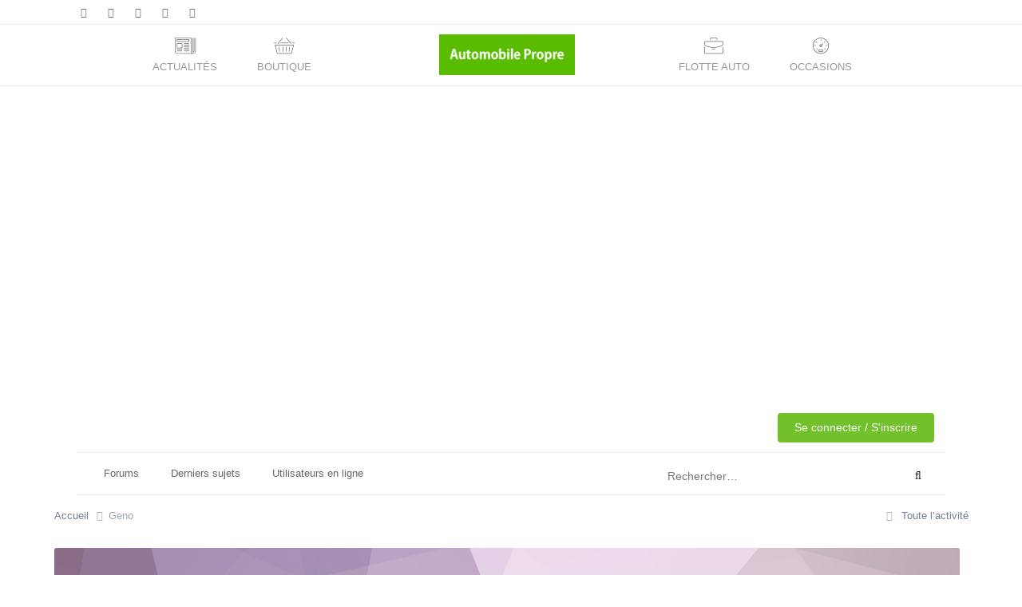

--- FILE ---
content_type: text/javascript;charset=utf-8
request_url: https://api.cxense.com/public/widget/data?json=%7B%22context%22%3A%7B%22referrer%22%3A%22%22%2C%22categories%22%3A%7B%22testgroup%22%3A%2256%22%7D%2C%22parameters%22%3A%5B%7B%22key%22%3A%22userState%22%2C%22value%22%3A%22anon%22%7D%2C%7B%22key%22%3A%22testgroup%22%2C%22value%22%3A%2256%22%7D%5D%2C%22autoRefresh%22%3Afalse%2C%22url%22%3A%22https%3A%2F%2Fforums.automobile-propre.com%2Fprofile%2F30738-geno%2F%22%2C%22browserTimezone%22%3A%220%22%7D%2C%22widgetId%22%3A%2201fe9b46accdb96bb9328e0bd71d94fa38917722%22%2C%22user%22%3A%7B%22ids%22%3A%7B%22usi%22%3A%22mkfpvcwqykg3wcpo%22%7D%7D%2C%22prnd%22%3A%22mkfpvcwqiaifscrj%22%7D&media=javascript&sid=5858465143626787373&widgetId=01fe9b46accdb96bb9328e0bd71d94fa38917722&count=6&resizeToContentSize=true&useSecureUrls=true&usi=mkfpvcwqykg3wcpo&rnd=1682865416&prnd=mkfpvcwqiaifscrj&tzo=0&callback=cXJsonpCB1
body_size: 5840
content:
/**/
cXJsonpCB1({"httpStatus":200,"response":{"items":[{"maxItems":"6","description":"La sixième génération du RAV4 est disponible à la commande, avec la version hybride simple, proposée en traction ou quatre roues motrices.","collection":"Collection 1","title":"Nouveau Toyota RAV4 hybride (2026) : voici la gamme et les prix","url":"https://www.automobile-propre.com/articles/nouveau-toyota-rav4-hybride-2026-voici-la-gamme-et-les-prix/","dominantimage":"https://cdn.automobile-propre.com/uploads/2025/05/2026_ALL-NEW-RAV4_static_001.jpg","dominantthumbnail":"https://content-thumbnail.cxpublic.com/content/dominantthumbnail/fb36cc7c17b41b4ebff6a36dad10018d8e35210f.jpg?6955144f","siteid":"5858465143626787373","campaign":"1","testId":"6","id":"fb36cc7c17b41b4ebff6a36dad10018d8e35210f","placement":"3","click_url":"https://api.cxense.com/public/widget/click/[base64]"},{"maxItems":"6","description":"Plus que jamais, l'année « solaire » 2026 sera placée sous le signe de l'autoconsommation. L'État continue de limiter ses aides à l'investissement sur le","collection":"Collection 1","title":"Panneaux solaires : voici les nouveaux tarifs de revente de l’électricité au 1er trimestre 2026","url":"https://www.revolution-energetique.com/actus/panneaux-solaires-voici-les-nouveaux-tarifs-de-revente-de-lelectricite-au-1er-trimestre-2026/","dominantimage":"https://cdn.revolution-energetique.com/uploads/2026/01/solaire-vente-arah-modifie-par-re.jpg","dominantthumbnail":"https://content-thumbnail.cxpublic.com/content/dominantthumbnail/afdd9c8399fb66a5785f4b7302853ca7ea4a022c.jpg?696096b6","siteid":"5859591047871633991","campaign":"1","testId":"6","id":"afdd9c8399fb66a5785f4b7302853ca7ea4a022c","placement":"3","click_url":"https://api.cxense.com/public/widget/click/[base64]"},{"maxItems":"6","description":"Jusqu'au 31 janvier, MG propose de gros rabais sur l'ensemble de sa gamme, avec jusqu'à 6000 € d'aides à l'achat.","collection":"Collection 1","title":"MG casse les prix : de grosses promos sur les voitures hybrides et électriques","url":"https://www.automobile-propre.com/articles/mg-casse-les-prix-de-grosses-promos-sur-les-voitures-hybrides-et-electriques/","dominantimage":"https://cdn.automobile-propre.com/uploads/2024/11/Essai-MG-ZS-Hybrid-08.jpg","dominantthumbnail":"https://content-thumbnail.cxpublic.com/content/dominantthumbnail/09c6d41adb29c205e054c96bb345fc66b21e6679.jpg?6968a342","siteid":"5858465143626787373","campaign":"1","testId":"6","id":"09c6d41adb29c205e054c96bb345fc66b21e6679","placement":"3","click_url":"https://api.cxense.com/public/widget/click/[base64]"},{"maxItems":"6","description":"En échange de certaines garanties, les constructeurs chinois pourraient profiter d'une levée des taxes additionnelles sur les véhicules électriques.","collection":"Collection 1","title":"L'Europe et la Chine s'entendent sur les prix des véhicules électriques importés","url":"https://www.automobile-propre.com/articles/leurope-et-la-chine-sentendent-sur-les-prix-des-vehicules-electriques-importes/","dominantimage":"https://cdn.automobile-propre.com/uploads/2024/02/byd-usine.jpeg","dominantthumbnail":"https://content-thumbnail.cxpublic.com/content/dominantthumbnail/21dd9054407b62e42406ee4785aa754daf7bf1c1.jpg?6964fc63","siteid":"5858465143626787373","campaign":"1","testId":"6","id":"21dd9054407b62e42406ee4785aa754daf7bf1c1","placement":"3","click_url":"https://api.cxense.com/public/widget/click/[base64]"},{"maxItems":"6","description":"Le groupe Volkswagen voit ses ventes de véhicules électriques progresser fortement. Mais la situation en Chine est critique.","collection":"Collection 1","title":"Les ventes de voitures électriques redonnent le sourire à Volkswagen, mais la Chine pose problème","url":"https://www.automobile-propre.com/articles/les-ventes-de-voitures-electriques-redonnent-le-sourire-a-volkswagen-mais-la-chine-pose-probleme/","dominantimage":"https://cdn.automobile-propre.com/uploads/2024/08/Essai-Volkswagen-ID7-Tourer-01.jpg","dominantthumbnail":"https://content-thumbnail.cxpublic.com/content/dominantthumbnail/b21b2b56cb119bbfcac88924a75d88c36c80b223.jpg?6968c2f8","siteid":"5858465143626787373","campaign":"1","testId":"6","id":"b21b2b56cb119bbfcac88924a75d88c36c80b223","placement":"3","click_url":"https://api.cxense.com/public/widget/click/[base64]"}],"template":"<div data-cx_vet6 class=\"mt-8 cx-widget\" data-cx-widget-count=\"5\">\n <div class=\"border-border-light relative mb-5 flex flex-col rounded-lg border p-3 pt-5 md:p-6\"><span class=\"bg-foreground-text-primary font-display absolute -top-5 inline-flex rounded-md px-2 py-1 text-base font-semibold uppercase leading-[18px] text-white md:-top-3\">On vous recommande</span>\n\n   <!--%\n  var items = data.response.items;\n  for (var i = 0; i < items.length; i++) { \n %-->\n<!--% \n    var item = items[i];\n    var itemImage = item.dominantthumbnail || '';\n    \n  %-->\n      <a tmp:id=\"{{cX.CCE.clickTracker(item)}}\" tmp:href=\"{{item.url}}{{ item.siteid === '5860716990282736614' || item.siteid === '5859591047871633991' ? '?utm_source=automobile-propre&utm_medium=cross-site&utm_campaign=bloc-reco&utm_content=reco-bottom-article' : '' }}\" tmp:class=\"cx-item  group pb-2 pt-2\" tmp:target=\"{{ item.siteid === '5860716990282736614' || item.siteid === '5859591047871633991' ? '_blank' : '_top' }}\" tmp:title=\"{{item.title}}\"><div class=\"flex gap-1\">\n    <img tmp:srcset=\"{{item.dominantthumbnail}}, {{item.dominantimage}} 2x\" tmp:src=\"{{item.dominantthumbnail}}\" tmp:alt=\"{{item.title}}\" loading=\"lazy\" width=\"100\"  height=\"80\" tmp:class=\"cx-item-img rounded object-cover mr-3 w-[100px] md:w-[140px]\"><span class=\"text-primary font-display font-semibold leading-5  text-lg md:text-xl leading-5 transition hover:text-brand-classic\"><span class=\"line-clamp-3\">{{item.title}}</span>\n            <!--% if(item.siteid === \"5860716990282736614\") { %--><div class=\"mt-1 text-sm\"><img src=\"https://cdn.automobile-propre.com/uploads/2025/09/favicon-cr.png\" class=\"rounded\" style=\"float:left; max-width:20px; margin-right:5px\n    \"><span class=\"opacity-50\">Avec Cleanrider</span></div><!--% } %-->\n     <!--% if(item.siteid === \"5859591047871633991\") { %--><div class=\"mt-1 text-sm \"><img src=\"https://cdn.automobile-propre.com/uploads/2025/09/favicon-re.png\" class=\"rounded\" style=\"float:left; max-width:20px; margin-right:5px\n    \"><span class=\"opacity-50\">Avec Revolution Energetique</span></div><!--% } %-->  \n          \n          </span></div>\n\n     </a>\n   <!--% } %-->\n\n  </div>\n</div>\n","prnd":"mkfpvcwqiaifscrj"}})

--- FILE ---
content_type: text/javascript;charset=utf-8
request_url: https://id.cxense.com/public/user/id?json=%7B%22identities%22%3A%5B%7B%22type%22%3A%22ckp%22%2C%22id%22%3A%22mkfpvcwqykg3wcpo%22%7D%2C%7B%22type%22%3A%22lst%22%2C%22id%22%3A%223rhcismiyom7a2l3mh2391vpnb%22%7D%2C%7B%22type%22%3A%22cst%22%2C%22id%22%3A%223rhcismiyom7a2l3mh2391vpnb%22%7D%5D%7D&callback=cXJsonpCB2
body_size: 206
content:
/**/
cXJsonpCB2({"httpStatus":200,"response":{"userId":"cx:w10qt4rhg8xr3ibqlqylhoyot:3sx30fbzybvty","newUser":false}})

--- FILE ---
content_type: text/javascript;charset=utf-8
request_url: https://p1cluster.cxense.com/p1.js
body_size: 100
content:
cX.library.onP1('3rhcismiyom7a2l3mh2391vpnb');
